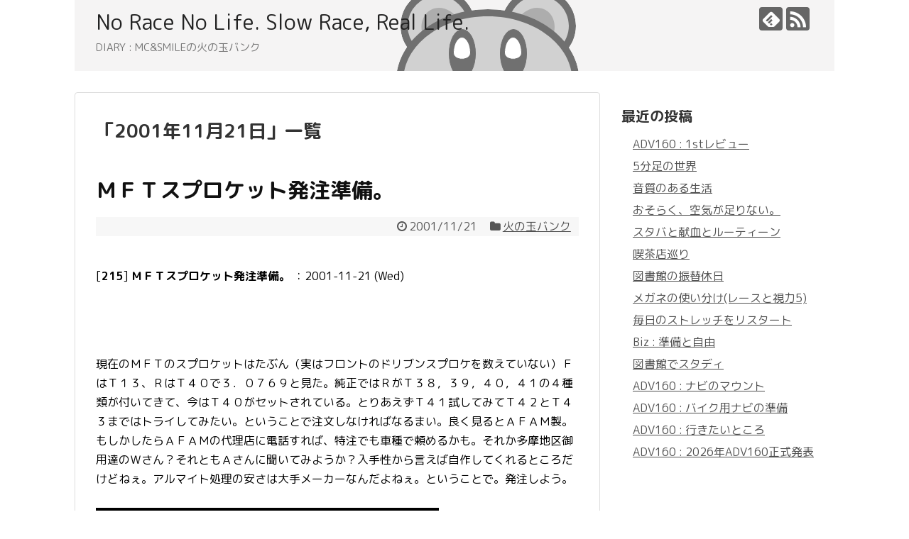

--- FILE ---
content_type: text/html; charset=UTF-8
request_url: https://mcplusapp.com/2001/11/21/
body_size: 12640
content:
<!DOCTYPE html>
<html lang="ja">
<head>
<!-- Global site tag (gtag.js) - Google Analytics -->
<script async src="https://www.googletagmanager.com/gtag/js?id=UA-158904422-1"></script>
<script>
  window.dataLayer = window.dataLayer || [];
  function gtag(){dataLayer.push(arguments);}
  gtag('js', new Date());

  gtag('config', 'UA-158904422-1');
</script>
<!-- /Global site tag (gtag.js) - Google Analytics -->
<meta charset="UTF-8">
  <meta name="viewport" content="width=1280, maximum-scale=1, user-scalable=yes">
<link rel="alternate" type="application/rss+xml" title="No Race No Life. Slow Race, Real Life. RSS Feed" href="https://mcplusapp.com/feed/" />
<link rel="pingback" href="https://mcplusapp.com/xmlrpc.php" />
<meta name="robots" content="noindex,follow">
<!-- OGP -->
<meta property="og:type" content="website">
<meta property="og:description" content="DIARY : MC&amp;SMILEの火の玉バンク">
<meta property="og:title" content="No Race No Life. Slow Race, Real Life.">
<meta property="og:url" content="https://mcplusapp.com">
<meta property="og:image" content="https://mcplusapp.com/wp-content/uploads/2020/03/back0.png">
<meta property="og:site_name" content="No Race No Life. Slow Race, Real Life.">
<meta property="og:locale" content="ja_JP">
<!-- /OGP -->
<!-- Twitter Card -->
<meta name="twitter:card" content="summary">
<meta name="twitter:description" content="DIARY : MC&amp;SMILEの火の玉バンク">
<meta name="twitter:title" content="No Race No Life. Slow Race, Real Life.">
<meta name="twitter:url" content="https://mcplusapp.com">
<meta name="twitter:domain" content="mcplusapp.com">
<!-- /Twitter Card -->

<title>2001年11月21日  |  No Race No Life. Slow Race, Real Life.</title>
<meta name='robots' content='max-image-preview:large' />
<link rel='dns-prefetch' href='//stats.wp.com' />
<link rel='dns-prefetch' href='//fonts.googleapis.com' />
<link rel='preconnect' href='//c0.wp.com' />
<link rel="alternate" type="application/rss+xml" title="No Race No Life. Slow Race, Real Life. &raquo; フィード" href="https://mcplusapp.com/feed/" />
<link rel="alternate" type="application/rss+xml" title="No Race No Life. Slow Race, Real Life. &raquo; コメントフィード" href="https://mcplusapp.com/comments/feed/" />
<style id='wp-img-auto-sizes-contain-inline-css' type='text/css'>
img:is([sizes=auto i],[sizes^="auto," i]){contain-intrinsic-size:3000px 1500px}
/*# sourceURL=wp-img-auto-sizes-contain-inline-css */
</style>
<link rel='stylesheet' id='simplicity-style-css' href='https://mcplusapp.com/wp-content/themes/simplicity2/style.css?ver=6.9&#038;fver=20200403092741' type='text/css' media='all' />
<link rel='stylesheet' id='font-awesome-style-css' href='https://mcplusapp.com/wp-content/themes/simplicity2/webfonts/css/font-awesome.min.css?ver=6.9&#038;fver=20200403092741' type='text/css' media='all' />
<link rel='stylesheet' id='icomoon-style-css' href='https://mcplusapp.com/wp-content/themes/simplicity2/webfonts/icomoon/style.css?ver=6.9&#038;fver=20200403092741' type='text/css' media='all' />
<link rel='stylesheet' id='google-fonts-roundedmplus1c-css' href='https://fonts.googleapis.com/earlyaccess/roundedmplus1c.css?ver=6.9' type='text/css' media='all' />
<link rel='stylesheet' id='extension-style-css' href='https://mcplusapp.com/wp-content/themes/simplicity2/css/extension.css?ver=6.9&#038;fver=20200403092741' type='text/css' media='all' />
<style id='extension-style-inline-css' type='text/css'>
a{color:#515151}a:hover:not(.balloon-btn-link):not(.btn-icon-link):not(.arrow-box-link),.widget_new_entries a:hover,.widget_new_popular a:hover,.widget_popular_ranking a:hover,.wpp-list a:hover,.entry-read a:hover,.entry .post-meta a:hover,.related-entry-read a:hover,.entry a:hover,.related-entry-title a:hover,.navigation a:hover,#footer a:hover,.article-list .entry-title a:hover{color:#0a0000}#h-top{min-height:115px} figure.entry-thumb,.new-entry-thumb,.popular-entry-thumb,.related-entry-thumb{display:none}.widget_new_popular .wpp-thumbnail,.widget_popular_ranking .wpp-thumbnail{display:none}.related-entry-thumbnail .related-entry-thumb{display:block}.entry-card-content,.related-entry-content{margin-left:0}.widget_new_popular ul li::before{display:none}.new-entry,#sidebar ul.wpp-list{padding-left:1em}.new-entry a,#sidebar ul.wpp-list a{color:#515151;text-decoration:underline} .entry-content>p>img,.entry-content>p>a>img,.entry-content>.hover-image img{border:1px solid #ddd}@media screen and (max-width:639px){.article br{display:block}}#h-top{background-image:url(https://mcplusapp.com/wp-content/uploads/2020/03/back0.png)}body{font-family:'Rounded Mplus 1c'}
/*# sourceURL=extension-style-inline-css */
</style>
<link rel='stylesheet' id='child-style-css' href='https://mcplusapp.com/wp-content/themes/simplicity2-child/style.css?ver=6.9&#038;fver=20190223064146' type='text/css' media='all' />
<link rel='stylesheet' id='print-style-css' href='https://mcplusapp.com/wp-content/themes/simplicity2/css/print.css?ver=6.9&#038;fver=20200403092741' type='text/css' media='print' />
<style id='wp-emoji-styles-inline-css' type='text/css'>

	img.wp-smiley, img.emoji {
		display: inline !important;
		border: none !important;
		box-shadow: none !important;
		height: 1em !important;
		width: 1em !important;
		margin: 0 0.07em !important;
		vertical-align: -0.1em !important;
		background: none !important;
		padding: 0 !important;
	}
/*# sourceURL=wp-emoji-styles-inline-css */
</style>
<style id='wp-block-library-inline-css' type='text/css'>
:root{--wp-block-synced-color:#7a00df;--wp-block-synced-color--rgb:122,0,223;--wp-bound-block-color:var(--wp-block-synced-color);--wp-editor-canvas-background:#ddd;--wp-admin-theme-color:#007cba;--wp-admin-theme-color--rgb:0,124,186;--wp-admin-theme-color-darker-10:#006ba1;--wp-admin-theme-color-darker-10--rgb:0,107,160.5;--wp-admin-theme-color-darker-20:#005a87;--wp-admin-theme-color-darker-20--rgb:0,90,135;--wp-admin-border-width-focus:2px}@media (min-resolution:192dpi){:root{--wp-admin-border-width-focus:1.5px}}.wp-element-button{cursor:pointer}:root .has-very-light-gray-background-color{background-color:#eee}:root .has-very-dark-gray-background-color{background-color:#313131}:root .has-very-light-gray-color{color:#eee}:root .has-very-dark-gray-color{color:#313131}:root .has-vivid-green-cyan-to-vivid-cyan-blue-gradient-background{background:linear-gradient(135deg,#00d084,#0693e3)}:root .has-purple-crush-gradient-background{background:linear-gradient(135deg,#34e2e4,#4721fb 50%,#ab1dfe)}:root .has-hazy-dawn-gradient-background{background:linear-gradient(135deg,#faaca8,#dad0ec)}:root .has-subdued-olive-gradient-background{background:linear-gradient(135deg,#fafae1,#67a671)}:root .has-atomic-cream-gradient-background{background:linear-gradient(135deg,#fdd79a,#004a59)}:root .has-nightshade-gradient-background{background:linear-gradient(135deg,#330968,#31cdcf)}:root .has-midnight-gradient-background{background:linear-gradient(135deg,#020381,#2874fc)}:root{--wp--preset--font-size--normal:16px;--wp--preset--font-size--huge:42px}.has-regular-font-size{font-size:1em}.has-larger-font-size{font-size:2.625em}.has-normal-font-size{font-size:var(--wp--preset--font-size--normal)}.has-huge-font-size{font-size:var(--wp--preset--font-size--huge)}.has-text-align-center{text-align:center}.has-text-align-left{text-align:left}.has-text-align-right{text-align:right}.has-fit-text{white-space:nowrap!important}#end-resizable-editor-section{display:none}.aligncenter{clear:both}.items-justified-left{justify-content:flex-start}.items-justified-center{justify-content:center}.items-justified-right{justify-content:flex-end}.items-justified-space-between{justify-content:space-between}.screen-reader-text{border:0;clip-path:inset(50%);height:1px;margin:-1px;overflow:hidden;padding:0;position:absolute;width:1px;word-wrap:normal!important}.screen-reader-text:focus{background-color:#ddd;clip-path:none;color:#444;display:block;font-size:1em;height:auto;left:5px;line-height:normal;padding:15px 23px 14px;text-decoration:none;top:5px;width:auto;z-index:100000}html :where(.has-border-color){border-style:solid}html :where([style*=border-top-color]){border-top-style:solid}html :where([style*=border-right-color]){border-right-style:solid}html :where([style*=border-bottom-color]){border-bottom-style:solid}html :where([style*=border-left-color]){border-left-style:solid}html :where([style*=border-width]){border-style:solid}html :where([style*=border-top-width]){border-top-style:solid}html :where([style*=border-right-width]){border-right-style:solid}html :where([style*=border-bottom-width]){border-bottom-style:solid}html :where([style*=border-left-width]){border-left-style:solid}html :where(img[class*=wp-image-]){height:auto;max-width:100%}:where(figure){margin:0 0 1em}html :where(.is-position-sticky){--wp-admin--admin-bar--position-offset:var(--wp-admin--admin-bar--height,0px)}@media screen and (max-width:600px){html :where(.is-position-sticky){--wp-admin--admin-bar--position-offset:0px}}

/*# sourceURL=wp-block-library-inline-css */
</style><style id='global-styles-inline-css' type='text/css'>
:root{--wp--preset--aspect-ratio--square: 1;--wp--preset--aspect-ratio--4-3: 4/3;--wp--preset--aspect-ratio--3-4: 3/4;--wp--preset--aspect-ratio--3-2: 3/2;--wp--preset--aspect-ratio--2-3: 2/3;--wp--preset--aspect-ratio--16-9: 16/9;--wp--preset--aspect-ratio--9-16: 9/16;--wp--preset--color--black: #000000;--wp--preset--color--cyan-bluish-gray: #abb8c3;--wp--preset--color--white: #ffffff;--wp--preset--color--pale-pink: #f78da7;--wp--preset--color--vivid-red: #cf2e2e;--wp--preset--color--luminous-vivid-orange: #ff6900;--wp--preset--color--luminous-vivid-amber: #fcb900;--wp--preset--color--light-green-cyan: #7bdcb5;--wp--preset--color--vivid-green-cyan: #00d084;--wp--preset--color--pale-cyan-blue: #8ed1fc;--wp--preset--color--vivid-cyan-blue: #0693e3;--wp--preset--color--vivid-purple: #9b51e0;--wp--preset--gradient--vivid-cyan-blue-to-vivid-purple: linear-gradient(135deg,rgb(6,147,227) 0%,rgb(155,81,224) 100%);--wp--preset--gradient--light-green-cyan-to-vivid-green-cyan: linear-gradient(135deg,rgb(122,220,180) 0%,rgb(0,208,130) 100%);--wp--preset--gradient--luminous-vivid-amber-to-luminous-vivid-orange: linear-gradient(135deg,rgb(252,185,0) 0%,rgb(255,105,0) 100%);--wp--preset--gradient--luminous-vivid-orange-to-vivid-red: linear-gradient(135deg,rgb(255,105,0) 0%,rgb(207,46,46) 100%);--wp--preset--gradient--very-light-gray-to-cyan-bluish-gray: linear-gradient(135deg,rgb(238,238,238) 0%,rgb(169,184,195) 100%);--wp--preset--gradient--cool-to-warm-spectrum: linear-gradient(135deg,rgb(74,234,220) 0%,rgb(151,120,209) 20%,rgb(207,42,186) 40%,rgb(238,44,130) 60%,rgb(251,105,98) 80%,rgb(254,248,76) 100%);--wp--preset--gradient--blush-light-purple: linear-gradient(135deg,rgb(255,206,236) 0%,rgb(152,150,240) 100%);--wp--preset--gradient--blush-bordeaux: linear-gradient(135deg,rgb(254,205,165) 0%,rgb(254,45,45) 50%,rgb(107,0,62) 100%);--wp--preset--gradient--luminous-dusk: linear-gradient(135deg,rgb(255,203,112) 0%,rgb(199,81,192) 50%,rgb(65,88,208) 100%);--wp--preset--gradient--pale-ocean: linear-gradient(135deg,rgb(255,245,203) 0%,rgb(182,227,212) 50%,rgb(51,167,181) 100%);--wp--preset--gradient--electric-grass: linear-gradient(135deg,rgb(202,248,128) 0%,rgb(113,206,126) 100%);--wp--preset--gradient--midnight: linear-gradient(135deg,rgb(2,3,129) 0%,rgb(40,116,252) 100%);--wp--preset--font-size--small: 13px;--wp--preset--font-size--medium: 20px;--wp--preset--font-size--large: 36px;--wp--preset--font-size--x-large: 42px;--wp--preset--spacing--20: 0.44rem;--wp--preset--spacing--30: 0.67rem;--wp--preset--spacing--40: 1rem;--wp--preset--spacing--50: 1.5rem;--wp--preset--spacing--60: 2.25rem;--wp--preset--spacing--70: 3.38rem;--wp--preset--spacing--80: 5.06rem;--wp--preset--shadow--natural: 6px 6px 9px rgba(0, 0, 0, 0.2);--wp--preset--shadow--deep: 12px 12px 50px rgba(0, 0, 0, 0.4);--wp--preset--shadow--sharp: 6px 6px 0px rgba(0, 0, 0, 0.2);--wp--preset--shadow--outlined: 6px 6px 0px -3px rgb(255, 255, 255), 6px 6px rgb(0, 0, 0);--wp--preset--shadow--crisp: 6px 6px 0px rgb(0, 0, 0);}:where(.is-layout-flex){gap: 0.5em;}:where(.is-layout-grid){gap: 0.5em;}body .is-layout-flex{display: flex;}.is-layout-flex{flex-wrap: wrap;align-items: center;}.is-layout-flex > :is(*, div){margin: 0;}body .is-layout-grid{display: grid;}.is-layout-grid > :is(*, div){margin: 0;}:where(.wp-block-columns.is-layout-flex){gap: 2em;}:where(.wp-block-columns.is-layout-grid){gap: 2em;}:where(.wp-block-post-template.is-layout-flex){gap: 1.25em;}:where(.wp-block-post-template.is-layout-grid){gap: 1.25em;}.has-black-color{color: var(--wp--preset--color--black) !important;}.has-cyan-bluish-gray-color{color: var(--wp--preset--color--cyan-bluish-gray) !important;}.has-white-color{color: var(--wp--preset--color--white) !important;}.has-pale-pink-color{color: var(--wp--preset--color--pale-pink) !important;}.has-vivid-red-color{color: var(--wp--preset--color--vivid-red) !important;}.has-luminous-vivid-orange-color{color: var(--wp--preset--color--luminous-vivid-orange) !important;}.has-luminous-vivid-amber-color{color: var(--wp--preset--color--luminous-vivid-amber) !important;}.has-light-green-cyan-color{color: var(--wp--preset--color--light-green-cyan) !important;}.has-vivid-green-cyan-color{color: var(--wp--preset--color--vivid-green-cyan) !important;}.has-pale-cyan-blue-color{color: var(--wp--preset--color--pale-cyan-blue) !important;}.has-vivid-cyan-blue-color{color: var(--wp--preset--color--vivid-cyan-blue) !important;}.has-vivid-purple-color{color: var(--wp--preset--color--vivid-purple) !important;}.has-black-background-color{background-color: var(--wp--preset--color--black) !important;}.has-cyan-bluish-gray-background-color{background-color: var(--wp--preset--color--cyan-bluish-gray) !important;}.has-white-background-color{background-color: var(--wp--preset--color--white) !important;}.has-pale-pink-background-color{background-color: var(--wp--preset--color--pale-pink) !important;}.has-vivid-red-background-color{background-color: var(--wp--preset--color--vivid-red) !important;}.has-luminous-vivid-orange-background-color{background-color: var(--wp--preset--color--luminous-vivid-orange) !important;}.has-luminous-vivid-amber-background-color{background-color: var(--wp--preset--color--luminous-vivid-amber) !important;}.has-light-green-cyan-background-color{background-color: var(--wp--preset--color--light-green-cyan) !important;}.has-vivid-green-cyan-background-color{background-color: var(--wp--preset--color--vivid-green-cyan) !important;}.has-pale-cyan-blue-background-color{background-color: var(--wp--preset--color--pale-cyan-blue) !important;}.has-vivid-cyan-blue-background-color{background-color: var(--wp--preset--color--vivid-cyan-blue) !important;}.has-vivid-purple-background-color{background-color: var(--wp--preset--color--vivid-purple) !important;}.has-black-border-color{border-color: var(--wp--preset--color--black) !important;}.has-cyan-bluish-gray-border-color{border-color: var(--wp--preset--color--cyan-bluish-gray) !important;}.has-white-border-color{border-color: var(--wp--preset--color--white) !important;}.has-pale-pink-border-color{border-color: var(--wp--preset--color--pale-pink) !important;}.has-vivid-red-border-color{border-color: var(--wp--preset--color--vivid-red) !important;}.has-luminous-vivid-orange-border-color{border-color: var(--wp--preset--color--luminous-vivid-orange) !important;}.has-luminous-vivid-amber-border-color{border-color: var(--wp--preset--color--luminous-vivid-amber) !important;}.has-light-green-cyan-border-color{border-color: var(--wp--preset--color--light-green-cyan) !important;}.has-vivid-green-cyan-border-color{border-color: var(--wp--preset--color--vivid-green-cyan) !important;}.has-pale-cyan-blue-border-color{border-color: var(--wp--preset--color--pale-cyan-blue) !important;}.has-vivid-cyan-blue-border-color{border-color: var(--wp--preset--color--vivid-cyan-blue) !important;}.has-vivid-purple-border-color{border-color: var(--wp--preset--color--vivid-purple) !important;}.has-vivid-cyan-blue-to-vivid-purple-gradient-background{background: var(--wp--preset--gradient--vivid-cyan-blue-to-vivid-purple) !important;}.has-light-green-cyan-to-vivid-green-cyan-gradient-background{background: var(--wp--preset--gradient--light-green-cyan-to-vivid-green-cyan) !important;}.has-luminous-vivid-amber-to-luminous-vivid-orange-gradient-background{background: var(--wp--preset--gradient--luminous-vivid-amber-to-luminous-vivid-orange) !important;}.has-luminous-vivid-orange-to-vivid-red-gradient-background{background: var(--wp--preset--gradient--luminous-vivid-orange-to-vivid-red) !important;}.has-very-light-gray-to-cyan-bluish-gray-gradient-background{background: var(--wp--preset--gradient--very-light-gray-to-cyan-bluish-gray) !important;}.has-cool-to-warm-spectrum-gradient-background{background: var(--wp--preset--gradient--cool-to-warm-spectrum) !important;}.has-blush-light-purple-gradient-background{background: var(--wp--preset--gradient--blush-light-purple) !important;}.has-blush-bordeaux-gradient-background{background: var(--wp--preset--gradient--blush-bordeaux) !important;}.has-luminous-dusk-gradient-background{background: var(--wp--preset--gradient--luminous-dusk) !important;}.has-pale-ocean-gradient-background{background: var(--wp--preset--gradient--pale-ocean) !important;}.has-electric-grass-gradient-background{background: var(--wp--preset--gradient--electric-grass) !important;}.has-midnight-gradient-background{background: var(--wp--preset--gradient--midnight) !important;}.has-small-font-size{font-size: var(--wp--preset--font-size--small) !important;}.has-medium-font-size{font-size: var(--wp--preset--font-size--medium) !important;}.has-large-font-size{font-size: var(--wp--preset--font-size--large) !important;}.has-x-large-font-size{font-size: var(--wp--preset--font-size--x-large) !important;}
/*# sourceURL=global-styles-inline-css */
</style>

<style id='classic-theme-styles-inline-css' type='text/css'>
/*! This file is auto-generated */
.wp-block-button__link{color:#fff;background-color:#32373c;border-radius:9999px;box-shadow:none;text-decoration:none;padding:calc(.667em + 2px) calc(1.333em + 2px);font-size:1.125em}.wp-block-file__button{background:#32373c;color:#fff;text-decoration:none}
/*# sourceURL=/wp-includes/css/classic-themes.min.css */
</style>
<script type="text/javascript" src="https://c0.wp.com/c/6.9/wp-includes/js/jquery/jquery.min.js" id="jquery-core-js"></script>
<script type="text/javascript" src="https://c0.wp.com/c/6.9/wp-includes/js/jquery/jquery-migrate.min.js" id="jquery-migrate-js"></script>
	<style>img#wpstats{display:none}</style>
		<link rel="shortcut icon" type="image/x-icon" href="https://mcplusapp.com/wp-content/uploads/2020/03/mcandsmile_back_s.png" />
<link rel="icon" href="https://mcplusapp.com/wp-content/uploads/2020/03/mcandsmile_back_s-100x100.png" sizes="32x32" />
<link rel="icon" href="https://mcplusapp.com/wp-content/uploads/2020/03/mcandsmile_back_s-300x300.png" sizes="192x192" />
<link rel="apple-touch-icon" href="https://mcplusapp.com/wp-content/uploads/2020/03/mcandsmile_back_s-300x300.png" />
<meta name="msapplication-TileImage" content="https://mcplusapp.com/wp-content/uploads/2020/03/mcandsmile_back_s-300x300.png" />
</head>
  <body class="archive date wp-theme-simplicity2 wp-child-theme-simplicity2-child" itemscope itemtype="https://schema.org/WebPage">
    <div id="container">

      <!-- header -->
      <header itemscope itemtype="https://schema.org/WPHeader">
        <div id="header" class="clearfix">
          <div id="header-in">

                        <div id="h-top">
              <!-- モバイルメニュー表示用のボタン -->
<div id="mobile-menu">
  <a id="mobile-menu-toggle" href="#"><span class="fa fa-bars fa-2x"></span></a>
</div>

              <div class="alignleft top-title-catchphrase">
                <!-- サイトのタイトル -->
<p id="site-title" itemscope itemtype="https://schema.org/Organization">
  <a href="https://mcplusapp.com/">No Race No Life. Slow Race, Real Life.</a></p>
<!-- サイトの概要 -->
<p id="site-description">
  DIARY : MC&amp;SMILEの火の玉バンク</p>
              </div>

              <div class="alignright top-sns-follows">
                                <!-- SNSページ -->
<div class="sns-pages">
<p class="sns-follow-msg">フォローする</p>
<ul class="snsp">
<li class="feedly-page"><a href="//feedly.com/i/discover/sources/search/feed/https%3A%2F%2Fmcplusapp.com" target="blank" title="feedlyで更新情報を購読" rel="nofollow"><span class="icon-feedly-logo"></span></a></li><li class="rss-page"><a href="https://mcplusapp.com/feed/" target="_blank" title="RSSで更新情報をフォロー" rel="nofollow"><span class="icon-rss-logo"></span></a></li>  </ul>
</div>
                              </div>

            </div><!-- /#h-top -->
          </div><!-- /#header-in -->
        </div><!-- /#header -->
      </header>

      <!-- Navigation -->
<nav itemscope itemtype="https://schema.org/SiteNavigationElement">
  <div id="navi">
      	<div id="navi-in">
          </div><!-- /#navi-in -->
  </div><!-- /#navi -->
</nav>
<!-- /Navigation -->
      <!-- 本体部分 -->
      <div id="body">
        <div id="body-in" class="cf">

          
          <!-- main -->
          <main itemscope itemprop="mainContentOfPage">
            <div id="main" itemscope itemtype="https://schema.org/Blog">

  <h1 id="archive-title"><span class="archive-title-pb">「</span><span class="archive-title-text">2001年11月21日</span><span class="archive-title-pa">」</span><span class="archive-title-list-text">一覧</span></h1>






<div id="list">
<!-- 記事一覧 -->
<div id="post-7889" class="post-7889 post type-post status-publish format-standard category-fire">
  <article class="article article-list">
  
  
  <header>
    <h1 class="entry-title"><a href="https://mcplusapp.com/2001/11/21/post-0/">ＭＦＴスプロケット発注準備。</a></h1>


    
    <p class="post-meta">
            <span class="post-date"><span class="fa fa-clock-o fa-fw"></span><time class="entry-date date published updated" datetime="2001-11-21T00:00:00+09:00">2001/11/21</time></span>
    
      <span class="category"><span class="fa fa-folder fa-fw"></span><a href="https://mcplusapp.com/category/fire/" rel="category tag">火の玉バンク</a></span>

      
      
      
      
      
    </p>

    
    
    
      </header>

  
  <div id="the-content" class="entry-content">
  <p><P><br />
[<B>215</B>] <B>ＭＦＴスプロケット発注準備。</B> ：2001-11-21 (Wed) <BR><br />
</P><br />
<BR>現在のＭＦＴのスプロケットはたぶん（実はフロントのドリブンスプロケを数えていない）ＦはＴ１３、ＲはＴ４０で３．０７６９と見た。純正ではＲがＴ３８，３９，４０，４１の４種類が付いてきて、今はＴ４０がセットされている。とりあえずＴ４１試してみてＴ４２とＴ４３まではトライしてみたい。ということで注文しなければなるまい。良く見るとＡＦＡＭ製。もしかしたらＡＦＡＭの代理店に電話すれば、特注でも車種で頼めるかも。それか多摩地区御用達のＷさん？それともＡさんに聞いてみようか？入手性から言えば自作してくれるところだけどねぇ。アルマイト処理の安さは大手メーカーなんだよねぇ。ということで。発注しよう。<BR><br />
<img decoding="async" alt="" src="https://mcplusapp.com/wp-content/uploads/2020/03/131121.gif"><BR><br />
<BR></p>
  </div>

  <footer>
        
    

    
    <div id="sns-group" class="sns-group sns-group-bottom">
    
        </div>

    
    <p class="footer-post-meta">

            <span class="post-tag"></span>
      
      
      
          </p>
  </footer>
  </article><!-- .article -->
    <hr class="sep" />
  </div><!-- .post -->
  <div class="clear"></div>
</div><!-- /#list -->

  <!-- 文章下広告 -->
                  


            </div><!-- /#main -->
          </main>
        <!-- sidebar -->
<div id="sidebar" class="sidebar nwa" role="complementary">
    
  <div id="sidebar-widget">
  <!-- ウイジェット -->
  
		<aside id="recent-posts-4" class="widget widget_recent_entries">
		<h3 class="widget_title sidebar_widget_title">最近の投稿</h3>
		<ul>
											<li>
					<a href="https://mcplusapp.com/2025/12/29/post-10224/">ADV160 : 1stレビュー</a>
									</li>
											<li>
					<a href="https://mcplusapp.com/2025/10/24/post-10215/">5分足の世界</a>
									</li>
											<li>
					<a href="https://mcplusapp.com/2025/10/18/post-10211/">音質のある生活</a>
									</li>
											<li>
					<a href="https://mcplusapp.com/2025/10/17/post-10206/">おそらく、空気が足りない。</a>
									</li>
											<li>
					<a href="https://mcplusapp.com/2025/10/16/post-10202/">スタバと献血とルーティーン</a>
									</li>
											<li>
					<a href="https://mcplusapp.com/2025/10/14/post-10199/">喫茶店巡り</a>
									</li>
											<li>
					<a href="https://mcplusapp.com/2025/10/14/post-10195/">図書館の振替休日</a>
									</li>
											<li>
					<a href="https://mcplusapp.com/2025/10/14/post-10190/">メガネの使い分け(レースと視力5)</a>
									</li>
											<li>
					<a href="https://mcplusapp.com/2025/10/13/post-10186/">毎日のストレッチをリスタート</a>
									</li>
											<li>
					<a href="https://mcplusapp.com/2025/10/10/post-10181/">Biz : 準備と自由</a>
									</li>
											<li>
					<a href="https://mcplusapp.com/2025/10/03/post-10177/">図書館でスタディ</a>
									</li>
											<li>
					<a href="https://mcplusapp.com/2025/09/26/post-10168/">ADV160 : ナビのマウント</a>
									</li>
											<li>
					<a href="https://mcplusapp.com/2025/09/26/post-10157/">ADV160 : バイク用ナビの準備</a>
									</li>
											<li>
					<a href="https://mcplusapp.com/2025/09/15/post-10152/">ADV160 : 行きたいところ</a>
									</li>
											<li>
					<a href="https://mcplusapp.com/2025/09/13/post-10140/">ADV160 : 2026年ADV160正式発表</a>
									</li>
					</ul>

		</aside>  </div>

  
</div><!-- /#sidebar -->

        </div><!-- /#body-in -->
      </div><!-- /#body -->

      <!-- footer -->
      <footer itemscope itemtype="https://schema.org/WPFooter">
        <div id="footer" class="main-footer">
          <div id="footer-in">

                        <div id="footer-widget" class="footer-widget nwa">
               <div class="footer-left">
               <aside id="calendar-9" class="widget widget_calendar"><h3 class="footer_widget_title">カレンダー</h3><div id="calendar_wrap" class="calendar_wrap"><table id="wp-calendar" class="wp-calendar-table">
	<caption>2001年11月</caption>
	<thead>
	<tr>
		<th scope="col" aria-label="月曜日">月</th>
		<th scope="col" aria-label="火曜日">火</th>
		<th scope="col" aria-label="水曜日">水</th>
		<th scope="col" aria-label="木曜日">木</th>
		<th scope="col" aria-label="金曜日">金</th>
		<th scope="col" aria-label="土曜日">土</th>
		<th scope="col" aria-label="日曜日">日</th>
	</tr>
	</thead>
	<tbody>
	<tr>
		<td colspan="3" class="pad">&nbsp;</td><td><a href="https://mcplusapp.com/2001/11/01/" aria-label="2001年11月1日 に投稿を公開">1</a></td><td><a href="https://mcplusapp.com/2001/11/02/" aria-label="2001年11月2日 に投稿を公開">2</a></td><td>3</td><td><a href="https://mcplusapp.com/2001/11/04/" aria-label="2001年11月4日 に投稿を公開">4</a></td>
	</tr>
	<tr>
		<td>5</td><td><a href="https://mcplusapp.com/2001/11/06/" aria-label="2001年11月6日 に投稿を公開">6</a></td><td><a href="https://mcplusapp.com/2001/11/07/" aria-label="2001年11月7日 に投稿を公開">7</a></td><td><a href="https://mcplusapp.com/2001/11/08/" aria-label="2001年11月8日 に投稿を公開">8</a></td><td><a href="https://mcplusapp.com/2001/11/09/" aria-label="2001年11月9日 に投稿を公開">9</a></td><td><a href="https://mcplusapp.com/2001/11/10/" aria-label="2001年11月10日 に投稿を公開">10</a></td><td><a href="https://mcplusapp.com/2001/11/11/" aria-label="2001年11月11日 に投稿を公開">11</a></td>
	</tr>
	<tr>
		<td><a href="https://mcplusapp.com/2001/11/12/" aria-label="2001年11月12日 に投稿を公開">12</a></td><td><a href="https://mcplusapp.com/2001/11/13/" aria-label="2001年11月13日 に投稿を公開">13</a></td><td><a href="https://mcplusapp.com/2001/11/14/" aria-label="2001年11月14日 に投稿を公開">14</a></td><td>15</td><td><a href="https://mcplusapp.com/2001/11/16/" aria-label="2001年11月16日 に投稿を公開">16</a></td><td><a href="https://mcplusapp.com/2001/11/17/" aria-label="2001年11月17日 に投稿を公開">17</a></td><td><a href="https://mcplusapp.com/2001/11/18/" aria-label="2001年11月18日 に投稿を公開">18</a></td>
	</tr>
	<tr>
		<td><a href="https://mcplusapp.com/2001/11/19/" aria-label="2001年11月19日 に投稿を公開">19</a></td><td><a href="https://mcplusapp.com/2001/11/20/" aria-label="2001年11月20日 に投稿を公開">20</a></td><td><a href="https://mcplusapp.com/2001/11/21/" aria-label="2001年11月21日 に投稿を公開">21</a></td><td><a href="https://mcplusapp.com/2001/11/22/" aria-label="2001年11月22日 に投稿を公開">22</a></td><td><a href="https://mcplusapp.com/2001/11/23/" aria-label="2001年11月23日 に投稿を公開">23</a></td><td><a href="https://mcplusapp.com/2001/11/24/" aria-label="2001年11月24日 に投稿を公開">24</a></td><td><a href="https://mcplusapp.com/2001/11/25/" aria-label="2001年11月25日 に投稿を公開">25</a></td>
	</tr>
	<tr>
		<td><a href="https://mcplusapp.com/2001/11/26/" aria-label="2001年11月26日 に投稿を公開">26</a></td><td><a href="https://mcplusapp.com/2001/11/27/" aria-label="2001年11月27日 に投稿を公開">27</a></td><td><a href="https://mcplusapp.com/2001/11/28/" aria-label="2001年11月28日 に投稿を公開">28</a></td><td><a href="https://mcplusapp.com/2001/11/29/" aria-label="2001年11月29日 に投稿を公開">29</a></td><td><a href="https://mcplusapp.com/2001/11/30/" aria-label="2001年11月30日 に投稿を公開">30</a></td>
		<td class="pad" colspan="2">&nbsp;</td>
	</tr>
	</tbody>
	</table><nav aria-label="前と次の月" class="wp-calendar-nav">
		<span class="wp-calendar-nav-prev"><a href="https://mcplusapp.com/2001/10/">&laquo; 10月</a></span>
		<span class="pad">&nbsp;</span>
		<span class="wp-calendar-nav-next"><a href="https://mcplusapp.com/2001/12/">12月 &raquo;</a></span>
	</nav></div></aside>               </div>
               <div class="footer-center">
               <aside id="archives-6" class="widget widget_archive"><h3 class="footer_widget_title">過去の記事(月別)</h3>		<label class="screen-reader-text" for="archives-dropdown-6">過去の記事(月別)</label>
		<select id="archives-dropdown-6" name="archive-dropdown">
			
			<option value="">月を選択</option>
				<option value='https://mcplusapp.com/2025/12/'> 2025年12月 &nbsp;(1)</option>
	<option value='https://mcplusapp.com/2025/10/'> 2025年10月 &nbsp;(10)</option>
	<option value='https://mcplusapp.com/2025/09/'> 2025年9月 &nbsp;(9)</option>
	<option value='https://mcplusapp.com/2025/08/'> 2025年8月 &nbsp;(2)</option>
	<option value='https://mcplusapp.com/2025/02/'> 2025年2月 &nbsp;(6)</option>
	<option value='https://mcplusapp.com/2025/01/'> 2025年1月 &nbsp;(1)</option>
	<option value='https://mcplusapp.com/2024/11/'> 2024年11月 &nbsp;(2)</option>
	<option value='https://mcplusapp.com/2024/10/'> 2024年10月 &nbsp;(17)</option>
	<option value='https://mcplusapp.com/2024/02/'> 2024年2月 &nbsp;(3)</option>
	<option value='https://mcplusapp.com/2023/11/'> 2023年11月 &nbsp;(1)</option>
	<option value='https://mcplusapp.com/2023/10/'> 2023年10月 &nbsp;(1)</option>
	<option value='https://mcplusapp.com/2023/05/'> 2023年5月 &nbsp;(7)</option>
	<option value='https://mcplusapp.com/2023/04/'> 2023年4月 &nbsp;(1)</option>
	<option value='https://mcplusapp.com/2023/02/'> 2023年2月 &nbsp;(3)</option>
	<option value='https://mcplusapp.com/2023/01/'> 2023年1月 &nbsp;(9)</option>
	<option value='https://mcplusapp.com/2022/07/'> 2022年7月 &nbsp;(7)</option>
	<option value='https://mcplusapp.com/2022/03/'> 2022年3月 &nbsp;(2)</option>
	<option value='https://mcplusapp.com/2021/12/'> 2021年12月 &nbsp;(4)</option>
	<option value='https://mcplusapp.com/2021/11/'> 2021年11月 &nbsp;(4)</option>
	<option value='https://mcplusapp.com/2021/10/'> 2021年10月 &nbsp;(2)</option>
	<option value='https://mcplusapp.com/2021/06/'> 2021年6月 &nbsp;(1)</option>
	<option value='https://mcplusapp.com/2021/05/'> 2021年5月 &nbsp;(1)</option>
	<option value='https://mcplusapp.com/2021/03/'> 2021年3月 &nbsp;(2)</option>
	<option value='https://mcplusapp.com/2021/02/'> 2021年2月 &nbsp;(4)</option>
	<option value='https://mcplusapp.com/2021/01/'> 2021年1月 &nbsp;(4)</option>
	<option value='https://mcplusapp.com/2020/12/'> 2020年12月 &nbsp;(2)</option>
	<option value='https://mcplusapp.com/2020/11/'> 2020年11月 &nbsp;(17)</option>
	<option value='https://mcplusapp.com/2020/10/'> 2020年10月 &nbsp;(24)</option>
	<option value='https://mcplusapp.com/2020/09/'> 2020年9月 &nbsp;(17)</option>
	<option value='https://mcplusapp.com/2020/08/'> 2020年8月 &nbsp;(27)</option>
	<option value='https://mcplusapp.com/2020/07/'> 2020年7月 &nbsp;(27)</option>
	<option value='https://mcplusapp.com/2020/06/'> 2020年6月 &nbsp;(25)</option>
	<option value='https://mcplusapp.com/2020/05/'> 2020年5月 &nbsp;(31)</option>
	<option value='https://mcplusapp.com/2020/04/'> 2020年4月 &nbsp;(31)</option>
	<option value='https://mcplusapp.com/2020/03/'> 2020年3月 &nbsp;(37)</option>
	<option value='https://mcplusapp.com/2020/02/'> 2020年2月 &nbsp;(28)</option>
	<option value='https://mcplusapp.com/2020/01/'> 2020年1月 &nbsp;(32)</option>
	<option value='https://mcplusapp.com/2019/05/'> 2019年5月 &nbsp;(8)</option>
	<option value='https://mcplusapp.com/2019/04/'> 2019年4月 &nbsp;(8)</option>
	<option value='https://mcplusapp.com/2019/01/'> 2019年1月 &nbsp;(3)</option>
	<option value='https://mcplusapp.com/2018/12/'> 2018年12月 &nbsp;(2)</option>
	<option value='https://mcplusapp.com/2018/10/'> 2018年10月 &nbsp;(3)</option>
	<option value='https://mcplusapp.com/2018/09/'> 2018年9月 &nbsp;(2)</option>
	<option value='https://mcplusapp.com/2018/08/'> 2018年8月 &nbsp;(4)</option>
	<option value='https://mcplusapp.com/2018/07/'> 2018年7月 &nbsp;(7)</option>
	<option value='https://mcplusapp.com/2018/02/'> 2018年2月 &nbsp;(1)</option>
	<option value='https://mcplusapp.com/2018/01/'> 2018年1月 &nbsp;(2)</option>
	<option value='https://mcplusapp.com/2017/09/'> 2017年9月 &nbsp;(1)</option>
	<option value='https://mcplusapp.com/2017/07/'> 2017年7月 &nbsp;(2)</option>
	<option value='https://mcplusapp.com/2017/03/'> 2017年3月 &nbsp;(1)</option>
	<option value='https://mcplusapp.com/2017/01/'> 2017年1月 &nbsp;(1)</option>
	<option value='https://mcplusapp.com/2016/12/'> 2016年12月 &nbsp;(2)</option>
	<option value='https://mcplusapp.com/2016/10/'> 2016年10月 &nbsp;(4)</option>
	<option value='https://mcplusapp.com/2016/09/'> 2016年9月 &nbsp;(3)</option>
	<option value='https://mcplusapp.com/2016/08/'> 2016年8月 &nbsp;(3)</option>
	<option value='https://mcplusapp.com/2016/07/'> 2016年7月 &nbsp;(9)</option>
	<option value='https://mcplusapp.com/2014/10/'> 2014年10月 &nbsp;(2)</option>
	<option value='https://mcplusapp.com/2014/09/'> 2014年9月 &nbsp;(10)</option>
	<option value='https://mcplusapp.com/2014/08/'> 2014年8月 &nbsp;(2)</option>
	<option value='https://mcplusapp.com/2014/07/'> 2014年7月 &nbsp;(4)</option>
	<option value='https://mcplusapp.com/2014/06/'> 2014年6月 &nbsp;(13)</option>
	<option value='https://mcplusapp.com/2014/05/'> 2014年5月 &nbsp;(10)</option>
	<option value='https://mcplusapp.com/2014/04/'> 2014年4月 &nbsp;(16)</option>
	<option value='https://mcplusapp.com/2014/03/'> 2014年3月 &nbsp;(14)</option>
	<option value='https://mcplusapp.com/2014/01/'> 2014年1月 &nbsp;(10)</option>
	<option value='https://mcplusapp.com/2013/12/'> 2013年12月 &nbsp;(3)</option>
	<option value='https://mcplusapp.com/2013/11/'> 2013年11月 &nbsp;(14)</option>
	<option value='https://mcplusapp.com/2013/10/'> 2013年10月 &nbsp;(2)</option>
	<option value='https://mcplusapp.com/2013/09/'> 2013年9月 &nbsp;(13)</option>
	<option value='https://mcplusapp.com/2013/06/'> 2013年6月 &nbsp;(2)</option>
	<option value='https://mcplusapp.com/2013/05/'> 2013年5月 &nbsp;(3)</option>
	<option value='https://mcplusapp.com/2013/04/'> 2013年4月 &nbsp;(1)</option>
	<option value='https://mcplusapp.com/2013/03/'> 2013年3月 &nbsp;(4)</option>
	<option value='https://mcplusapp.com/2013/02/'> 2013年2月 &nbsp;(8)</option>
	<option value='https://mcplusapp.com/2013/01/'> 2013年1月 &nbsp;(5)</option>
	<option value='https://mcplusapp.com/2012/12/'> 2012年12月 &nbsp;(9)</option>
	<option value='https://mcplusapp.com/2012/11/'> 2012年11月 &nbsp;(7)</option>
	<option value='https://mcplusapp.com/2012/10/'> 2012年10月 &nbsp;(16)</option>
	<option value='https://mcplusapp.com/2012/09/'> 2012年9月 &nbsp;(10)</option>
	<option value='https://mcplusapp.com/2012/08/'> 2012年8月 &nbsp;(8)</option>
	<option value='https://mcplusapp.com/2012/04/'> 2012年4月 &nbsp;(8)</option>
	<option value='https://mcplusapp.com/2012/03/'> 2012年3月 &nbsp;(5)</option>
	<option value='https://mcplusapp.com/2012/02/'> 2012年2月 &nbsp;(11)</option>
	<option value='https://mcplusapp.com/2012/01/'> 2012年1月 &nbsp;(6)</option>
	<option value='https://mcplusapp.com/2011/12/'> 2011年12月 &nbsp;(1)</option>
	<option value='https://mcplusapp.com/2011/10/'> 2011年10月 &nbsp;(5)</option>
	<option value='https://mcplusapp.com/2011/09/'> 2011年9月 &nbsp;(3)</option>
	<option value='https://mcplusapp.com/2011/08/'> 2011年8月 &nbsp;(13)</option>
	<option value='https://mcplusapp.com/2011/07/'> 2011年7月 &nbsp;(3)</option>
	<option value='https://mcplusapp.com/2011/06/'> 2011年6月 &nbsp;(5)</option>
	<option value='https://mcplusapp.com/2011/05/'> 2011年5月 &nbsp;(5)</option>
	<option value='https://mcplusapp.com/2011/04/'> 2011年4月 &nbsp;(10)</option>
	<option value='https://mcplusapp.com/2011/03/'> 2011年3月 &nbsp;(14)</option>
	<option value='https://mcplusapp.com/2011/02/'> 2011年2月 &nbsp;(8)</option>
	<option value='https://mcplusapp.com/2011/01/'> 2011年1月 &nbsp;(24)</option>
	<option value='https://mcplusapp.com/2010/12/'> 2010年12月 &nbsp;(10)</option>
	<option value='https://mcplusapp.com/2010/11/'> 2010年11月 &nbsp;(19)</option>
	<option value='https://mcplusapp.com/2010/10/'> 2010年10月 &nbsp;(18)</option>
	<option value='https://mcplusapp.com/2010/09/'> 2010年9月 &nbsp;(20)</option>
	<option value='https://mcplusapp.com/2010/08/'> 2010年8月 &nbsp;(18)</option>
	<option value='https://mcplusapp.com/2010/07/'> 2010年7月 &nbsp;(4)</option>
	<option value='https://mcplusapp.com/2010/06/'> 2010年6月 &nbsp;(5)</option>
	<option value='https://mcplusapp.com/2010/05/'> 2010年5月 &nbsp;(22)</option>
	<option value='https://mcplusapp.com/2010/04/'> 2010年4月 &nbsp;(9)</option>
	<option value='https://mcplusapp.com/2010/03/'> 2010年3月 &nbsp;(20)</option>
	<option value='https://mcplusapp.com/2010/02/'> 2010年2月 &nbsp;(20)</option>
	<option value='https://mcplusapp.com/2010/01/'> 2010年1月 &nbsp;(17)</option>
	<option value='https://mcplusapp.com/2009/12/'> 2009年12月 &nbsp;(32)</option>
	<option value='https://mcplusapp.com/2009/11/'> 2009年11月 &nbsp;(31)</option>
	<option value='https://mcplusapp.com/2009/10/'> 2009年10月 &nbsp;(21)</option>
	<option value='https://mcplusapp.com/2009/09/'> 2009年9月 &nbsp;(25)</option>
	<option value='https://mcplusapp.com/2009/08/'> 2009年8月 &nbsp;(45)</option>
	<option value='https://mcplusapp.com/2009/07/'> 2009年7月 &nbsp;(23)</option>
	<option value='https://mcplusapp.com/2009/06/'> 2009年6月 &nbsp;(15)</option>
	<option value='https://mcplusapp.com/2009/05/'> 2009年5月 &nbsp;(25)</option>
	<option value='https://mcplusapp.com/2009/04/'> 2009年4月 &nbsp;(20)</option>
	<option value='https://mcplusapp.com/2009/03/'> 2009年3月 &nbsp;(27)</option>
	<option value='https://mcplusapp.com/2009/02/'> 2009年2月 &nbsp;(20)</option>
	<option value='https://mcplusapp.com/2009/01/'> 2009年1月 &nbsp;(6)</option>
	<option value='https://mcplusapp.com/2008/12/'> 2008年12月 &nbsp;(23)</option>
	<option value='https://mcplusapp.com/2008/11/'> 2008年11月 &nbsp;(18)</option>
	<option value='https://mcplusapp.com/2008/10/'> 2008年10月 &nbsp;(22)</option>
	<option value='https://mcplusapp.com/2008/09/'> 2008年9月 &nbsp;(25)</option>
	<option value='https://mcplusapp.com/2008/08/'> 2008年8月 &nbsp;(20)</option>
	<option value='https://mcplusapp.com/2008/07/'> 2008年7月 &nbsp;(17)</option>
	<option value='https://mcplusapp.com/2008/06/'> 2008年6月 &nbsp;(24)</option>
	<option value='https://mcplusapp.com/2008/05/'> 2008年5月 &nbsp;(18)</option>
	<option value='https://mcplusapp.com/2008/04/'> 2008年4月 &nbsp;(15)</option>
	<option value='https://mcplusapp.com/2008/03/'> 2008年3月 &nbsp;(30)</option>
	<option value='https://mcplusapp.com/2008/02/'> 2008年2月 &nbsp;(30)</option>
	<option value='https://mcplusapp.com/2008/01/'> 2008年1月 &nbsp;(31)</option>
	<option value='https://mcplusapp.com/2007/12/'> 2007年12月 &nbsp;(21)</option>
	<option value='https://mcplusapp.com/2002/10/'> 2002年10月 &nbsp;(1)</option>
	<option value='https://mcplusapp.com/2002/07/'> 2002年7月 &nbsp;(3)</option>
	<option value='https://mcplusapp.com/2002/06/'> 2002年6月 &nbsp;(17)</option>
	<option value='https://mcplusapp.com/2002/05/'> 2002年5月 &nbsp;(31)</option>
	<option value='https://mcplusapp.com/2002/04/'> 2002年4月 &nbsp;(29)</option>
	<option value='https://mcplusapp.com/2002/03/'> 2002年3月 &nbsp;(31)</option>
	<option value='https://mcplusapp.com/2002/02/'> 2002年2月 &nbsp;(27)</option>
	<option value='https://mcplusapp.com/2002/01/'> 2002年1月 &nbsp;(33)</option>
	<option value='https://mcplusapp.com/2001/12/'> 2001年12月 &nbsp;(19)</option>
	<option value='https://mcplusapp.com/2001/11/' selected='selected'> 2001年11月 &nbsp;(31)</option>
	<option value='https://mcplusapp.com/2001/10/'> 2001年10月 &nbsp;(27)</option>
	<option value='https://mcplusapp.com/2001/09/'> 2001年9月 &nbsp;(14)</option>
	<option value='https://mcplusapp.com/2001/08/'> 2001年8月 &nbsp;(22)</option>
	<option value='https://mcplusapp.com/2001/07/'> 2001年7月 &nbsp;(24)</option>
	<option value='https://mcplusapp.com/2001/06/'> 2001年6月 &nbsp;(31)</option>
	<option value='https://mcplusapp.com/2001/05/'> 2001年5月 &nbsp;(19)</option>
	<option value='https://mcplusapp.com/2001/04/'> 2001年4月 &nbsp;(19)</option>
	<option value='https://mcplusapp.com/2001/03/'> 2001年3月 &nbsp;(16)</option>
	<option value='https://mcplusapp.com/2001/02/'> 2001年2月 &nbsp;(21)</option>
	<option value='https://mcplusapp.com/2001/01/'> 2001年1月 &nbsp;(1)</option>

		</select>

			<script type="text/javascript">
/* <![CDATA[ */

( ( dropdownId ) => {
	const dropdown = document.getElementById( dropdownId );
	function onSelectChange() {
		setTimeout( () => {
			if ( 'escape' === dropdown.dataset.lastkey ) {
				return;
			}
			if ( dropdown.value ) {
				document.location.href = dropdown.value;
			}
		}, 250 );
	}
	function onKeyUp( event ) {
		if ( 'Escape' === event.key ) {
			dropdown.dataset.lastkey = 'escape';
		} else {
			delete dropdown.dataset.lastkey;
		}
	}
	function onClick() {
		delete dropdown.dataset.lastkey;
	}
	dropdown.addEventListener( 'keyup', onKeyUp );
	dropdown.addEventListener( 'click', onClick );
	dropdown.addEventListener( 'change', onSelectChange );
})( "archives-dropdown-6" );

//# sourceURL=WP_Widget_Archives%3A%3Awidget
/* ]]> */
</script>
</aside><aside id="categories-6" class="widget widget_categories"><h3 class="footer_widget_title">カテゴリー</h3><form action="https://mcplusapp.com" method="get"><label class="screen-reader-text" for="cat">カテゴリー</label><select  name='cat' id='cat' class='postform'>
	<option value='-1'>カテゴリーを選択</option>
	<option class="level-0" value="574">ADV160&nbsp;&nbsp;(9)</option>
	<option class="level-0" value="565">angina pectoris&nbsp;&nbsp;(7)</option>
	<option class="level-0" value="68">AutoCamp&nbsp;&nbsp;(44)</option>
	<option class="level-0" value="168">Bicycle&nbsp;&nbsp;(109)</option>
	<option class="level-0" value="37">CBR600RR&#8217;07&nbsp;&nbsp;(171)</option>
	<option class="level-0" value="32">DirtTrack&nbsp;&nbsp;(9)</option>
	<option class="level-0" value="44">DownHill&nbsp;&nbsp;(13)</option>
	<option class="level-0" value="558">GoPRO&nbsp;&nbsp;(2)</option>
	<option class="level-0" value="40">Gymkhana&nbsp;&nbsp;(39)</option>
	<option class="level-0" value="73">instagram&nbsp;&nbsp;(34)</option>
	<option class="level-0" value="408">Minecraft&nbsp;&nbsp;(6)</option>
	<option class="level-0" value="76">mini4d&nbsp;&nbsp;(23)</option>
	<option class="level-0" value="69">mixi 呟き&nbsp;&nbsp;(3)</option>
	<option class="level-0" value="104">My Home&nbsp;&nbsp;(29)</option>
	<option class="level-0" value="33">Node-Red&nbsp;&nbsp;(4)</option>
	<option class="level-0" value="38">Physical&nbsp;&nbsp;(31)</option>
	<option class="level-0" value="99">PowerCommander&nbsp;&nbsp;(34)</option>
	<option class="level-0" value="35">renovation&nbsp;&nbsp;(57)</option>
	<option class="level-0" value="39">SetupとRiding&nbsp;&nbsp;(44)</option>
	<option class="level-0" value="34">Smart Home&nbsp;&nbsp;(6)</option>
	<option class="level-0" value="167">STRIDER&nbsp;&nbsp;(10)</option>
	<option class="level-0" value="535">VLOG&nbsp;&nbsp;(23)</option>
	<option class="level-0" value="103">watching movies&nbsp;&nbsp;(12)</option>
	<option class="level-0" value="566">XCODE&nbsp;&nbsp;(13)</option>
	<option class="level-0" value="77">ZOOK LOVE&nbsp;&nbsp;(13)</option>
	<option class="level-0" value="100">その他&nbsp;&nbsp;(61)</option>
	<option class="level-0" value="42">子育て&nbsp;&nbsp;(28)</option>
	<option class="level-0" value="9">日記&nbsp;&nbsp;(803)</option>
	<option class="level-0" value="78">火の玉バンク&nbsp;&nbsp;(404)</option>
	<option class="level-0" value="101">育児とライダー&nbsp;&nbsp;(15)</option>
</select>
</form><script type="text/javascript">
/* <![CDATA[ */

( ( dropdownId ) => {
	const dropdown = document.getElementById( dropdownId );
	function onSelectChange() {
		setTimeout( () => {
			if ( 'escape' === dropdown.dataset.lastkey ) {
				return;
			}
			if ( dropdown.value && parseInt( dropdown.value ) > 0 && dropdown instanceof HTMLSelectElement ) {
				dropdown.parentElement.submit();
			}
		}, 250 );
	}
	function onKeyUp( event ) {
		if ( 'Escape' === event.key ) {
			dropdown.dataset.lastkey = 'escape';
		} else {
			delete dropdown.dataset.lastkey;
		}
	}
	function onClick() {
		delete dropdown.dataset.lastkey;
	}
	dropdown.addEventListener( 'keyup', onKeyUp );
	dropdown.addEventListener( 'click', onClick );
	dropdown.addEventListener( 'change', onSelectChange );
})( "cat" );

//# sourceURL=WP_Widget_Categories%3A%3Awidget
/* ]]> */
</script>
</aside><aside id="search-10" class="widget widget_search"><h3 class="footer_widget_title">ブログ内検索</h3><form method="get" id="searchform" action="https://mcplusapp.com/">
	<input type="text" placeholder="ブログ内を検索" name="s" id="s">
	<input type="submit" id="searchsubmit" value="">
</form></aside>               </div>
               <div class="footer-right">
                                             </div>
            </div>
          
          <div class="clear"></div>
            <div id="copyright" class="wrapper">
                            <div class="credit">
                &copy; 2001  <a href="https://mcplusapp.com">No Race No Life. Slow Race, Real Life.</a>.              </div>

                          </div>
        </div><!-- /#footer-in -->
        </div><!-- /#footer -->
      </footer>
      <div id="page-top">
      <a id="move-page-top"><span class="fa fa-angle-double-up fa-2x"></span></a>
  
</div>
          </div><!-- /#container -->
    <script type="speculationrules">
{"prefetch":[{"source":"document","where":{"and":[{"href_matches":"/*"},{"not":{"href_matches":["/wp-*.php","/wp-admin/*","/wp-content/uploads/*","/wp-content/*","/wp-content/plugins/*","/wp-content/themes/simplicity2-child/*","/wp-content/themes/simplicity2/*","/*\\?(.+)"]}},{"not":{"selector_matches":"a[rel~=\"nofollow\"]"}},{"not":{"selector_matches":".no-prefetch, .no-prefetch a"}}]},"eagerness":"conservative"}]}
</script>
  <script>
    (function(){
        var f = document.querySelectorAll(".video-click");
        for (var i = 0; i < f.length; ++i) {
        f[i].onclick = function () {
          var iframe = this.getAttribute("data-iframe");
          this.parentElement.innerHTML = '<div class="video">' + iframe + '</div>';
        }
        }
    })();
  </script>
  <script src="https://mcplusapp.com/wp-content/themes/simplicity2/javascript.js?ver=6.9&fver=20200403092741" defer></script>
<script src="https://mcplusapp.com/wp-content/themes/simplicity2-child/javascript.js?ver=6.9&fver=20190223064146" defer></script>
<script type="text/javascript" id="jetpack-stats-js-before">
/* <![CDATA[ */
_stq = window._stq || [];
_stq.push([ "view", {"v":"ext","blog":"173737901","post":"0","tz":"9","srv":"mcplusapp.com","arch_date":"2001/11/21","arch_results":"1","j":"1:15.4"} ]);
_stq.push([ "clickTrackerInit", "173737901", "0" ]);
//# sourceURL=jetpack-stats-js-before
/* ]]> */
</script>
<script type="text/javascript" src="https://stats.wp.com/e-202605.js" id="jetpack-stats-js" defer="defer" data-wp-strategy="defer"></script>
<script id="wp-emoji-settings" type="application/json">
{"baseUrl":"https://s.w.org/images/core/emoji/17.0.2/72x72/","ext":".png","svgUrl":"https://s.w.org/images/core/emoji/17.0.2/svg/","svgExt":".svg","source":{"concatemoji":"https://mcplusapp.com/wp-includes/js/wp-emoji-release.min.js?ver=6.9"}}
</script>
<script type="module">
/* <![CDATA[ */
/*! This file is auto-generated */
const a=JSON.parse(document.getElementById("wp-emoji-settings").textContent),o=(window._wpemojiSettings=a,"wpEmojiSettingsSupports"),s=["flag","emoji"];function i(e){try{var t={supportTests:e,timestamp:(new Date).valueOf()};sessionStorage.setItem(o,JSON.stringify(t))}catch(e){}}function c(e,t,n){e.clearRect(0,0,e.canvas.width,e.canvas.height),e.fillText(t,0,0);t=new Uint32Array(e.getImageData(0,0,e.canvas.width,e.canvas.height).data);e.clearRect(0,0,e.canvas.width,e.canvas.height),e.fillText(n,0,0);const a=new Uint32Array(e.getImageData(0,0,e.canvas.width,e.canvas.height).data);return t.every((e,t)=>e===a[t])}function p(e,t){e.clearRect(0,0,e.canvas.width,e.canvas.height),e.fillText(t,0,0);var n=e.getImageData(16,16,1,1);for(let e=0;e<n.data.length;e++)if(0!==n.data[e])return!1;return!0}function u(e,t,n,a){switch(t){case"flag":return n(e,"\ud83c\udff3\ufe0f\u200d\u26a7\ufe0f","\ud83c\udff3\ufe0f\u200b\u26a7\ufe0f")?!1:!n(e,"\ud83c\udde8\ud83c\uddf6","\ud83c\udde8\u200b\ud83c\uddf6")&&!n(e,"\ud83c\udff4\udb40\udc67\udb40\udc62\udb40\udc65\udb40\udc6e\udb40\udc67\udb40\udc7f","\ud83c\udff4\u200b\udb40\udc67\u200b\udb40\udc62\u200b\udb40\udc65\u200b\udb40\udc6e\u200b\udb40\udc67\u200b\udb40\udc7f");case"emoji":return!a(e,"\ud83e\u1fac8")}return!1}function f(e,t,n,a){let r;const o=(r="undefined"!=typeof WorkerGlobalScope&&self instanceof WorkerGlobalScope?new OffscreenCanvas(300,150):document.createElement("canvas")).getContext("2d",{willReadFrequently:!0}),s=(o.textBaseline="top",o.font="600 32px Arial",{});return e.forEach(e=>{s[e]=t(o,e,n,a)}),s}function r(e){var t=document.createElement("script");t.src=e,t.defer=!0,document.head.appendChild(t)}a.supports={everything:!0,everythingExceptFlag:!0},new Promise(t=>{let n=function(){try{var e=JSON.parse(sessionStorage.getItem(o));if("object"==typeof e&&"number"==typeof e.timestamp&&(new Date).valueOf()<e.timestamp+604800&&"object"==typeof e.supportTests)return e.supportTests}catch(e){}return null}();if(!n){if("undefined"!=typeof Worker&&"undefined"!=typeof OffscreenCanvas&&"undefined"!=typeof URL&&URL.createObjectURL&&"undefined"!=typeof Blob)try{var e="postMessage("+f.toString()+"("+[JSON.stringify(s),u.toString(),c.toString(),p.toString()].join(",")+"));",a=new Blob([e],{type:"text/javascript"});const r=new Worker(URL.createObjectURL(a),{name:"wpTestEmojiSupports"});return void(r.onmessage=e=>{i(n=e.data),r.terminate(),t(n)})}catch(e){}i(n=f(s,u,c,p))}t(n)}).then(e=>{for(const n in e)a.supports[n]=e[n],a.supports.everything=a.supports.everything&&a.supports[n],"flag"!==n&&(a.supports.everythingExceptFlag=a.supports.everythingExceptFlag&&a.supports[n]);var t;a.supports.everythingExceptFlag=a.supports.everythingExceptFlag&&!a.supports.flag,a.supports.everything||((t=a.source||{}).concatemoji?r(t.concatemoji):t.wpemoji&&t.twemoji&&(r(t.twemoji),r(t.wpemoji)))});
//# sourceURL=https://mcplusapp.com/wp-includes/js/wp-emoji-loader.min.js
/* ]]> */
</script>
                

    
  </body>
</html>
